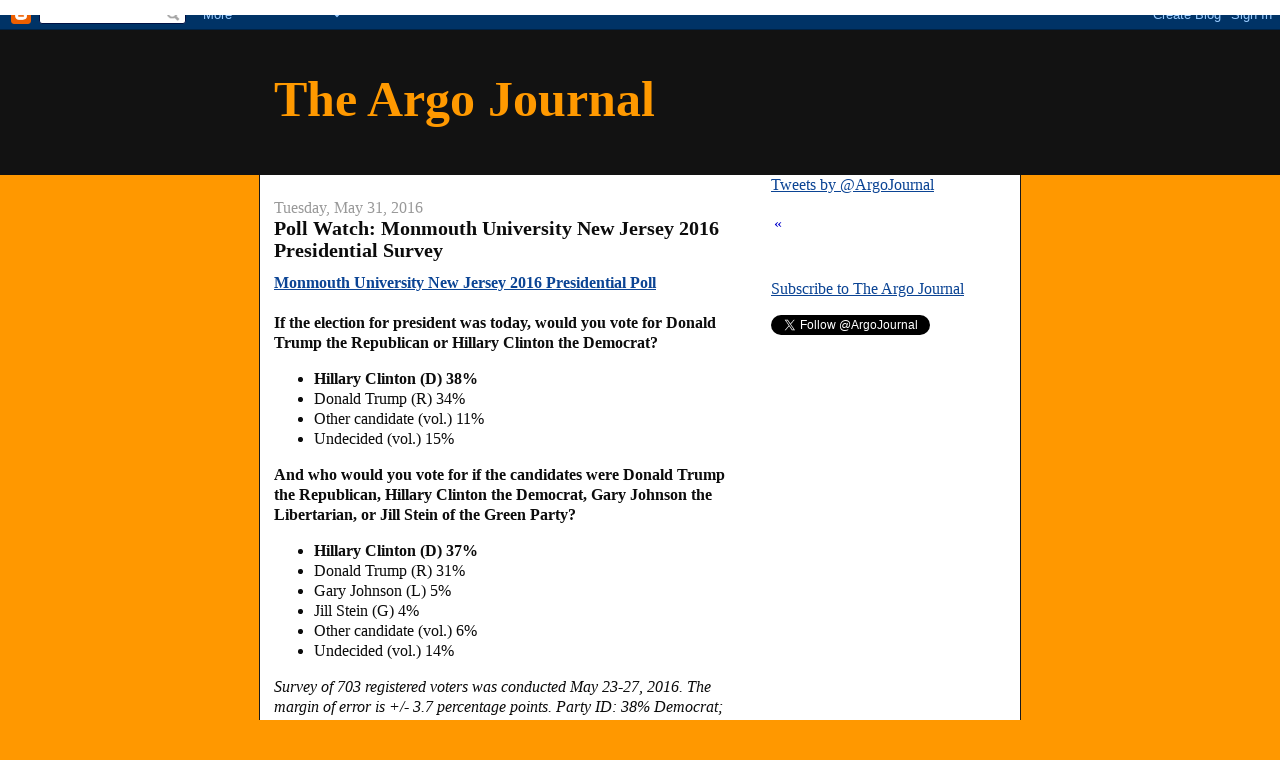

--- FILE ---
content_type: text/html; charset=utf-8
request_url: https://www.google.com/recaptcha/api2/aframe
body_size: 270
content:
<!DOCTYPE HTML><html><head><meta http-equiv="content-type" content="text/html; charset=UTF-8"></head><body><script nonce="hW__T-RHWjqwGUgOb8zZnw">/** Anti-fraud and anti-abuse applications only. See google.com/recaptcha */ try{var clients={'sodar':'https://pagead2.googlesyndication.com/pagead/sodar?'};window.addEventListener("message",function(a){try{if(a.source===window.parent){var b=JSON.parse(a.data);var c=clients[b['id']];if(c){var d=document.createElement('img');d.src=c+b['params']+'&rc='+(localStorage.getItem("rc::a")?sessionStorage.getItem("rc::b"):"");window.document.body.appendChild(d);sessionStorage.setItem("rc::e",parseInt(sessionStorage.getItem("rc::e")||0)+1);localStorage.setItem("rc::h",'1768732692172');}}}catch(b){}});window.parent.postMessage("_grecaptcha_ready", "*");}catch(b){}</script></body></html>